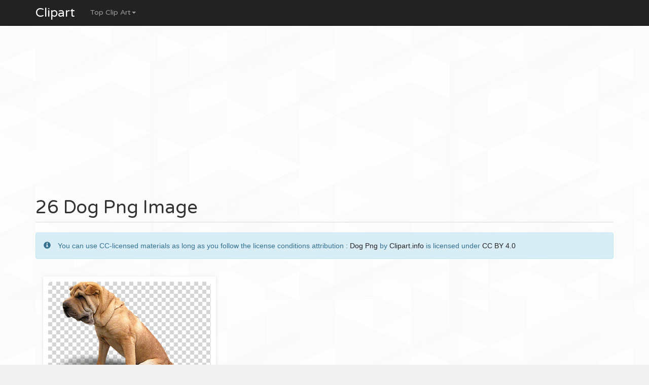

--- FILE ---
content_type: text/html; charset=UTF-8
request_url: https://clipart.info/26-dog-png-image-6451
body_size: 3825
content:
<!DOCTYPE html>
<html lang="en">
    <head>
		<title>26 Dog Png Image</title>
		<meta charset="utf-8">
		<meta name="description" content="Download Free 26 dog png image Clipart and PNG Transparent background for web, blog, projects, school, powerpoint. 26 dog png image Cliparts.">
		<meta name="viewport" content="width=device-width, initial-scale=1">
		<link rel="stylesheet" type="text/css" href="css/global.css" />
		<link rel="icon" type="type/png" href="images/ico.png" />
	    <link href="https://fonts.googleapis.com/css?family=Baloo+Bhaina" rel="stylesheet">
		<link href="css/bootstrap.min.css" rel="stylesheet">
	    <link href="css/4-col-portfolio.css" rel="stylesheet">
	   	<script src="js/menu.js"></script>
	   	<script src='https://www.google.com/recaptcha/api.js'></script>
	   	<script type="text/javascript" src="https://ads.vidoomy.com/clipart.info_18133.js" async></script>

	    <!-- HTML5 Shim and Respond.js IE8 support of HTML5 elements and media queries -->
	    <!-- WARNING: Respond.js doesn't work if you view the page via file:// -->
	    <!--[if lt IE 9]>
	        <script src="https://oss.maxcdn.com/libs/html5shiv/3.7.0/html5shiv.js"></script>
	        <script src="https://oss.maxcdn.com/libs/respond.js/1.4.2/respond.min.js"></script>
	    <![endif]-->
		<script type="text/javascript">var switchTo5x=true;</script>
		<script type="text/javascript">stLight.options({publisher: "db631f6e-74ee-4355-9d66-7dac697f0b46", doNotHash: false, doNotCopy: false, hashAddressBar: false});</script>
    </head>
	<body>
		
		<!-- Navigation -->
	    <nav class="navbar navbar-inverse navbar-fixed-top" role="navigation">
	        <div class="container">
	            <!-- Brand and toggle get grouped for better mobile display -->
	            <div class="navbar-header">
	                <button type="button" class="navbar-toggle" data-toggle="collapse" data-target=".js-navbar-collapse">
	                    <span class="sr-only">Toggle navigation</span>
	                    <span class="icon-bar"></span>
	                    <span class="icon-bar"></span>
	                    <span class="icon-bar"></span>
	                </button>
	                <a class="navbar-brand" href="/" title="Clipart.info">Clipart</a>
	            </div>

		<div class="collapse navbar-collapse js-navbar-collapse">
			<ul class="nav navbar-nav">
				<li class="dropdown mega-dropdown">
					
					<a href="#" class="dropdown-toggle" data-toggle="dropdown">Top Clip Art<span class="caret"></span></a>				
					<ul class="dropdown-menu mega-dropdown-menu">
						<!--<li class="col-sm-3">
							<ul>
								<li class="dropdown-header">Features</li>
								<li><a href="#">Cliparts</a></li>
	                            <li><a href="#">PNG Images</a></li>
	                            <li><a href="#">Gifs</a></li>
								<li class="divider"></li>
								<li class="dropdown-header">Fonts</li>
	                            <li><a href="#">Glyphicon</a></li>
								<li><a href="#">Google Fonts</a></li>
							</ul>
						</li> -->
						<li>
							<ul class="container">
								<li class="active"><a href="/logopngclipart">Logo png</a></li>
								<li class="active"><a href="/ronaldopngclipart">Ronaldo png</a></li>
	                            <li class="active"><a href="/messipngclipart">Messi png</a></li>
	                            <li class="active"><a href="/neymarpngclipart">Neymar png</a></li>
								<li class="active"><a href="/heartpngclipart">Heart png</a></li>
	                            <li class="active"><a href="/pawpatrolclipart">Paw Patrol Clipart</a></li>
	                            <li class="active"><a href="/shopkinsclipart">Shopkins Clipart</a></li>
	                            <li class="active"><a href="/tsumtsumclipart">Tsum Tsum Clipart</a></li>
	                            <li class="active"><a href="/emojipngclipart">Emoji Png</a></li>
	                            <li class="active"><a href="/thuglifepngclipart">Thug life png</a></li>
	                            <li class="active"><a href="/thankyouclipart">Thank you clipart</a></li>
	                            <li class="active"><a href="/instagrampngclipart">Instagram png</a></li>
								<li class="active"><a href="/facebookpngclipart">Facebook png</a></li>
								<li class="active"><a href="/snapchatpngclipart">Snapchat png</a></li>  
								<li class="active"><a href="/batmanpngclipart">Batman png</a></li>  
								<li class="active"><a href="/ironmanpngclipart">Iron man png</a></li>  
								<li class="active"><a href="/supermanpngclipart">Super man png</a></li>  
								<li class="active"><a href="/flagpngclipart">Flag png</a></li>  
								<li class="active"><a href="/smokepngclipart">Smoke png</a></li>  
								<li class="active"><a href="/starpngclipart">Star png</a></li>
							</ul>
						</li>
					</ul>		
				</li>
			</ul>
					</div><!-- /.nav-collapse -->
	  </nav>

		<!-- Page content -->
		<div class="container">
			<div class="row">
				<div class="col-md-12">
					<script async src="//pagead2.googlesyndication.com/pagead/js/adsbygoogle.js"></script>
					<!-- clipart.info TOP -->
					<ins class="adsbygoogle"
					     style="display:block"
					     data-ad-client="ca-pub-1752920863941063"
					     data-ad-slot="7386075836"
					     data-ad-format="auto"></ins>
					<script>
					(adsbygoogle = window.adsbygoogle || []).push({});
					</script>
				</div>
			</div>
    <div class="row">
        <div class="col-lg-12">
        	<!-- Titre du Clipart -->
            <h1 class="page-header titrePageCoverH1">26 Dog Png Image</h1>
            <p>
            	<div class="alert alert-info" role="alert">
            		<span class="glyphicon glyphicon-info-sign"></span>
            		You can use CC-licensed materials as long as you follow the license conditions attribution : <a href="/dogpngclipart">Dog Png</a> by <a href="https://clipart.info" title="Clipart">Clipart.info</a> is licensed under <a href="https://creativecommons.org/licenses/by/4.0/">CC BY 4.0</a>
            	</div>
            </p>
            <!-- Description du Clipart 
            <p class="more"></p> -->
        </div>
    </div>


	<!-- Contenu de la page -->
    <div class="row">
        <div class="col-md-8" itemscope itemtype="http://schema.org/ImageGallery">
	        <figure itemprop="associatedMedia" itemscope itemtype="http://schema.org/ImageObject">
	        	<div class="titres">
	                <img itemprop="contentUrl" class="col-xs-12 col-md-12 img-rounded transparent" src="/images/ccovers/150368783926-dog-png-image.png" alt="26 dog png image" title="26 dog png image">
	        	</div>
	        	<div class="row">
	    		    <!-- ads sous le clipart -->
				    <div class="col-md-6 col-sm-6">
				    	<script async src="//pagead2.googlesyndication.com/pagead/js/adsbygoogle.js"></script>
						<!-- clipart.info - sous le clipart -->
						<ins class="adsbygoogle"
						     style="display:block"
						     data-ad-client="ca-pub-1752920863941063"
						     data-ad-slot="3993219839"
						     data-ad-format="auto"></ins>
						<script>
						(adsbygoogle = window.adsbygoogle || []).push({});
						</script>
				    </div>
	        	
	        		<div class="col-md-6 col-sm-6">
	        			<div class="col-sm-12 icones"><span><span class="glyphicon glyphicon-stats"></span>1097 downloads</span></div>
						<div class="col-sm-12 icones"><span><span class="glyphicon glyphicon-calendar"></span>2017-08-25</span></div>
						<div class="col-sm-12 icones"><span><span class="glyphicon glyphicon-tags"></span>Image Category : <a href="/dogpngclipart">Dog Png</a></span></div>
						<div class="col-sm-12 icones"><span><span class="glyphicon glyphicon-file"></span>File Format : Png image</a></span></div>
						<div class="col-sm-12 icones"><span><span class="glyphicon glyphicon-fullscreen"></span>Resolution : 291x219</a></span></div>
						<div class="col-sm-12 icones"><span><span class="glyphicon glyphicon-info-sign"></span>Size : 25 KB</a></span></div>	
						<div class="col-sm-12 icones"><span><a class="btn btn-success" href="images/ccovers/150368783926-dog-png-image.png" download><span class="glyphicon glyphicon-download"></span> Download</a></span></div>
	        		</div>
	        	</div>
	        	<!-- schema -->
	    		<meta itemprop="width" content="291" >
       	 		<meta itemprop="height" content="219">
       	 		<meta itemprop="uploadDate" content="2017-08-25">
       	 		<meta itemprop="fileFormat" content="Png">
       	 		<meta itemprop="contentSize" content="25 KB">
       	 		<meta itemprop="name" content="26 Dog Png Image">
       	 		<meta itemprop="about" content="Dog Png">
	    	</figure>
        </div>
        <div class="col-md-4 portfolio-item adsCover hidden-xs hidden-sm">
			<!-- ADS 300x600-->
			<script async src="//pagead2.googlesyndication.com/pagead/js/adsbygoogle.js"></script>
			<!-- clipart.info 300x600 -->
			<ins class="adsbygoogle"
			     style="display:inline-block;width:300px;height:600px"
			     data-ad-client="ca-pub-1752920863941063"
			     data-ad-slot="2955876233"></ins>
			<script>
			(adsbygoogle = window.adsbygoogle || []).push({});
			</script>
        
        </div>
    </div>


	<!-- Page Heading Contenu 2-->
    <div class="row">
        <div class="col-lg-12">
            <h1 class="page-header titrePageCoverH1">More 
                <small> free Dog Png Clip Arts & PNG images</small>
            </h1>
        </div>
    </div>
	<!-- Contenu 2 -->
	<div class="row">
		<div class="col-md-2 col-xs-4 portfolio-item titres"><a href="55-dog-png-image-picture-download-dogs-6443" title="6443"><img class="img-responsive img-rounded" src="/images/minicovers/150368783855-dog-png-image-picture-download-dogs.png" title="55 dog png image picture download dogs" alt="55 dog png image picture download dogs"/></a></div><div class="col-md-2 col-xs-4 portfolio-item titres"><a href="border-collie-png-image-6537" title="6537"><img class="img-responsive img-rounded" src="/images/minicovers/1503688597Border-Collie-PNG-Image.png" title="Border Collie PNG Image" alt="Border Collie PNG Image"/></a></div><div class="col-md-2 col-xs-4 portfolio-item titres"><a href="38-dog-png-image-6422" title="6422"><img class="img-responsive img-rounded" src="/images/minicovers/150368783638-dog-png-image.png" title="38 dog png image" alt="38 dog png image"/></a></div><div class="col-md-2 col-xs-4 portfolio-item titres"><a href="28-dog-png-image-6429" title="6429"><img class="img-responsive img-rounded" src="/images/minicovers/150368783728-dog-png-image.png" title="28 dog png image" alt="28 dog png image"/></a></div><div class="col-md-2 col-xs-4 portfolio-item titres"><a href="golden-retriever-puppy-png-image-6516" title="6516"><img class="img-responsive img-rounded" src="/images/minicovers/1503688589Golden-Retriever-Puppy-PNG-Image.png" title="Golden Retriever Puppy PNG Image" alt="Golden Retriever Puppy PNG Image"/></a></div><div class="col-md-2 col-xs-4 portfolio-item titres"><a href="65-dog-png-image-6421" title="6421"><img class="img-responsive img-rounded" src="/images/minicovers/150368783665-dog-png-image.png" title="65 dog png image" alt="65 dog png image"/></a></div><div class="col-md-2 col-xs-4 portfolio-item titres"><a href="6-2-dog-png-2-6460" title="6460"><img class="img-responsive img-rounded" src="/images/minicovers/15036878406-2-dog-png-2.png" title="6 2 dog png 2" alt="6 2 dog png 2"/></a></div><div class="col-md-2 col-xs-4 portfolio-item titres"><a href="dog-running-png-6510" title="6510"><img class="img-responsive img-rounded" src="/images/minicovers/1503688587dog running png.png" title="dog running png" alt="dog running png"/></a></div><div class="col-md-2 col-xs-4 portfolio-item titres"><a href="61-dog-png-image-6425" title="6425"><img class="img-responsive img-rounded" src="/images/minicovers/150368783661-dog-png-image.png" title="61 dog png image" alt="61 dog png image"/></a></div><div class="col-md-2 col-xs-4 portfolio-item titres"><a href="46-dog-png-image-picture-download-dogs-6482" title="6482"><img class="img-responsive img-rounded" src="/images/minicovers/150368784346-dog-png-image-picture-download-dogs.png" title="46 dog png image picture download dogs" alt="46 dog png image picture download dogs"/></a></div>	</div>

	<!-- Breadcrumbs -->
	<ol class="breadcrumb">
	  <li><a href="/" title="Free Clipart"><span class="glyphicon glyphicon-home"></span></a></li>
	  <li><a href="/dogpngclipart"</a><span class="glyphicon glyphicon-th-list"></span> Dog Png</a></li>
	  <li class="active"><span class="glyphicon glyphicon-file"></span> 26 Dog Png Image</li>
	</ol>
			<!-- /.row -->
	        <hr>

	        <div class="row">
				<div class="col-md-12">
					<script async src="//pagead2.googlesyndication.com/pagead/js/adsbygoogle.js"></script>
					<!-- clipart.info TOP -->
					<ins class="adsbygoogle"
					     style="display:block"
					     data-ad-client="ca-pub-1752920863941063"
					     data-ad-slot="7386075836"
					     data-ad-format="auto"></ins>
					<script>
					(adsbygoogle = window.adsbygoogle || []).push({});
					</script>
				</div>
			</div>


	        <!-- Footer -->
			<footer database="No">
	            <div class="row">
	                <div class="col-lg-12">
	                    <p>Copyright 2002 - 2026 &copy; Clipart.info - Download Free High-quality PNG images with transparent background photo.</p>
	                </div>
	                <div class="col-lg-12">
	                    <p><a href="/privacy.php" rel="nofollow">Privacy</a> - <a href="/terms.php" rel="nofollow">Terms of services</a></p>
	                </div>
	            </div>
	            <!-- /.row -->
	        </footer>

		<!-- /.container -->        
	    </div>

			<!-- jQuery -->
	    	<script src="js/jquery.js"></script>

		    <!-- Bootstrap Core JavaScript -->
		    <script src="js/bootstrap.min.js"></script>
			<script src="https://cdnjs.cloudflare.com/ajax/libs/jquery-tools/1.2.7/jquery.tools.min.js"></script>

			<!-- ReadMore -->
	  		<script src="js/index.js"></script>
	   		<script src='https://cdnjs.cloudflare.com/ajax/libs/jquery/3.3.1/jquery.min.js'></script>
			
			<!-- Analytics -->
			<script>
		  (function(i,s,o,g,r,a,m){i['GoogleAnalyticsObject']=r;i[r]=i[r]||function(){
		  (i[r].q=i[r].q||[]).push(arguments)},i[r].l=1*new Date();a=s.createElement(o),
		  m=s.getElementsByTagName(o)[0];a.async=1;a.src=g;m.parentNode.insertBefore(a,m)
		  })(window,document,'script','https://www.google-analytics.com/analytics.js','ga');

		  ga('create', 'UA-71804312-4', 'auto');
		  ga('send', 'pageview');

		</script>

	<script defer src="https://static.cloudflareinsights.com/beacon.min.js/vcd15cbe7772f49c399c6a5babf22c1241717689176015" integrity="sha512-ZpsOmlRQV6y907TI0dKBHq9Md29nnaEIPlkf84rnaERnq6zvWvPUqr2ft8M1aS28oN72PdrCzSjY4U6VaAw1EQ==" data-cf-beacon='{"version":"2024.11.0","token":"6f827853dfdc4c139a19cc01e61cee49","r":1,"server_timing":{"name":{"cfCacheStatus":true,"cfEdge":true,"cfExtPri":true,"cfL4":true,"cfOrigin":true,"cfSpeedBrain":true},"location_startswith":null}}' crossorigin="anonymous"></script>
</body>

</html>


--- FILE ---
content_type: text/html; charset=utf-8
request_url: https://www.google.com/recaptcha/api2/aframe
body_size: -105
content:
<!DOCTYPE HTML><html><head><meta http-equiv="content-type" content="text/html; charset=UTF-8"></head><body><script nonce="VzLkgpOn4VapAsjQVC8reA">/** Anti-fraud and anti-abuse applications only. See google.com/recaptcha */ try{var clients={'sodar':'https://pagead2.googlesyndication.com/pagead/sodar?'};window.addEventListener("message",function(a){try{if(a.source===window.parent){var b=JSON.parse(a.data);var c=clients[b['id']];if(c){var d=document.createElement('img');d.src=c+b['params']+'&rc='+(localStorage.getItem("rc::a")?sessionStorage.getItem("rc::b"):"");window.document.body.appendChild(d);sessionStorage.setItem("rc::e",parseInt(sessionStorage.getItem("rc::e")||0)+1);localStorage.setItem("rc::h",'1768998821184');}}}catch(b){}});window.parent.postMessage("_grecaptcha_ready", "*");}catch(b){}</script></body></html>